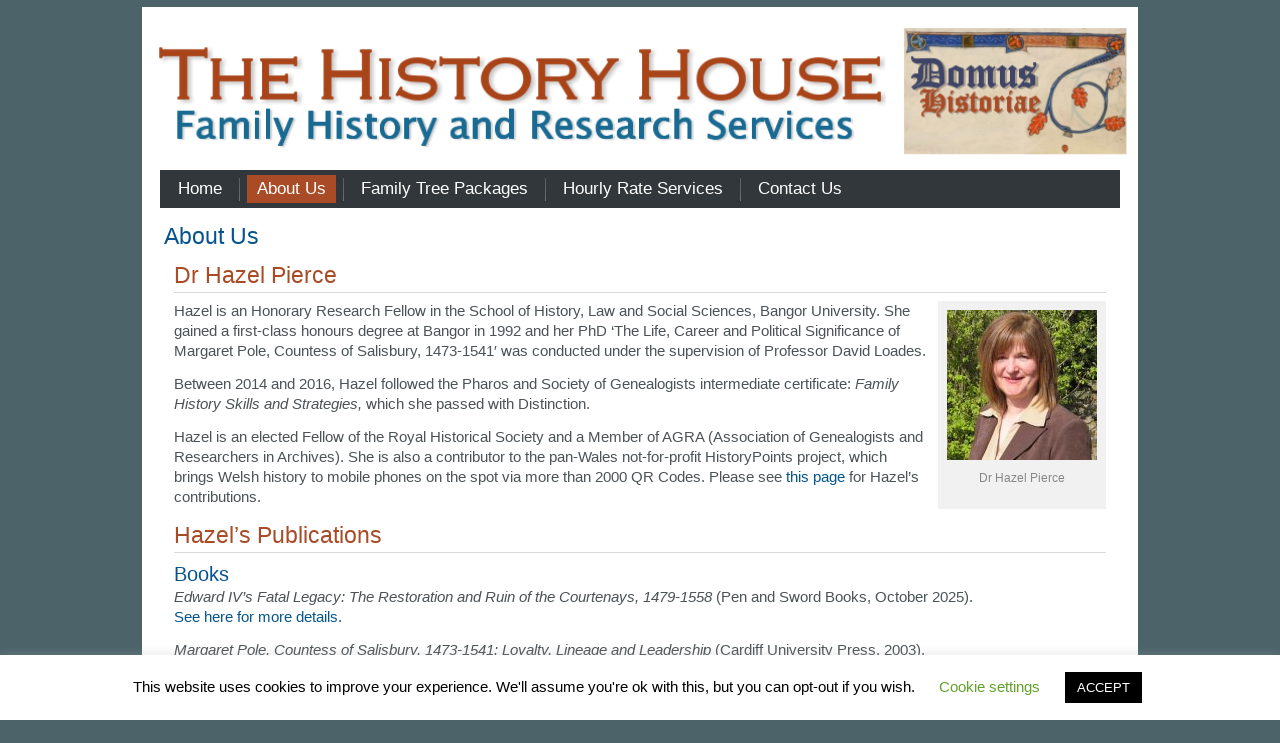

--- FILE ---
content_type: text/css
request_url: https://the-history-house.co.uk/wp-content/themes/the-history-house/style.css
body_size: 15675
content:
/*
Theme Name: The History House
Version: 2.2
Tags: white, black, light, two-columns, fixed-width, editor-style, sticky-post
License: GNU General Public License v2.0
License URI: http://www.gnu.org/licenses/gpl-2.0.html
*/

/* Reset *****************/
html {
	font-size: 105.01%;
}

html,
body,
div,
span,
applet,
object,
iframe,
h1,
h2,
h3,
h4,
h5,
h6,
p,
blockquote,
pre,
a,
abbr,
acronym,
address,
big,
cite,
code,
del,
dfn,
em,
font,
img,
ins,
kbd,
q,
s,
samp,
small,
strike,
strong,
sub,
sup,
tt,
var,
b,
u,
i,
center,
dl,
dt,
dd,
ol,
ul,
li,
fieldset,
form,
label,
legend,
table,
caption,
tbody,
tfoot,
thead,
tr,
th,
td {
	margin: 0;
	padding: 0;
	border: 0;
	outline: 0;
	vertical-align: baseline;
	background: transparent;
}

ol,
ul {
	list-style: none;
}

blockquote,
q {
	quotes: none;
}

blockquote:before,
blockquote:after,
q:before,
q:after {
	content: '';
}

:focus {
	outline: 0;
}

address {
	font-style: normal;
}

ins {
	text-decoration: none;
}

del {
	text-decoration: line-through;
}

table {
	border-collapse: collapse;
	border-spacing: 0;
}


/* BASE *****************/

a {
	color: #05548D;
	text-decoration: none;
}

a:hover {
	text-decoration: underline;
}

a span {
	cursor: pointer;
}

h1,
h2,
h3,
h4,
h5,
h6 {
	color: #05548d;
	font-weight: normal;
}

h1 {
	font-size: 1.8em;
	padding: 0 0px 10px;
}

h2 {
	color: #a84b26;
	font-size: 1.5em;
}

h3 {
	font-size: 1.3em;
}

h4 {
	font-size: 1.2em;
}

h5 {
	font-size: 1.1em;
}

h6 {
	font-size: 1em;
}

p {
	padding: 0 0 13px 0;
}

li {
	padding-left: 20px;
}

input,
textarea,
select {
	font-size: 14px;
}

textarea {
	background: #fff;
	color: #686e71;
}

input.inputText {
	background: #fff;
	color: #686e71;
	padding: 2px 2px 2px 2px;
}

select {
	background: #fff;
	color: #686e71;
	padding: 1px;
}

select option {
	padding: 1px 4px;
}

body {
	background: #4b6369;
	color: #4c5356;
	font: 75% Arial, Helvetica, sans-serif;
}

.post-password-required .entryContent input[type="submit"] {
	float: none;
	margin-top: 5px;
	vertical-align: bottom;
}

.post-password-required .entryContent label {
	float: none;
	max-width: 330px;
}

.all-page {
	margin: 0 auto;
	padding-top: 7px;
	max-width: 996px;
	min-width: 300px;
}

.container {
	padding-top: 5px;
	background: #fff;
}


/* HEADER **************/
#header {
	width: 100%;
	height: auto;
	margin: 5px auto;
}

div#header img.header_logo {
	width: 100%;
}

div#header img#header_image {
	display: block;
}

div#header img#header_image_mobile {
	display: none;
}

#header .website-name {
	color: #05548d;
	padding-top: 80px;
	padding-left: 10px;
}

.website-name a {
	text-decoration: none;
	color: #186a92;
}

#website_heading {
	font-size: 5em;
	width: 50%;
	padding-top: 5px;
}

#header .slogan {
	font-size: 2.5em;
	font-style: normal;
	font-weight: normal;
	color: #186a92;
	display: block;
	padding: 0 0 0 35px;
	line-height: 1.5em;
}

#header .slogan a:hover {
	text-decoration: none;
}


/* NAVIGATION **********/
#mainNav {
	position: relative;
	z-index: 1000;
	margin: 0 18px;
	background: #31373a;
}

/* current menu item */
#mainNav .current-menu-item>a,
#mainNav .current-menu-item>a:hover {
	background: #a84b26
}


#mainNav ul.menu {
	list-style: none;
	margin: 0;
	padding: 0;
	font-size: 1.33em;
}

#mainNav ul.menu>li {
	float: left;
	position: relative;
	overflow: hidden;
	height: 28px;
	margin: 0;
	padding: 5px 7px 5px 8px;
	background: url("images/mm-separator.png") 0 50% no-repeat;
	line-height: 28px;
}

#mainNav ul.menu>li:hover {
	overflow: visible;
	z-index: 150;
}

#mainNav ul.menu>li:first-child {
	background: none;
}

#mainNav ul.menu>li>a {
	float: left;
	height: 28px;
	padding: 0 0 0 10px;
	color: #fff;
	line-height: 28px;
}

#mainNav ul.menu>li>a span {
	float: left;
	height: 28px;
	padding: 0 10px 0 0;
	color: #fff;
	line-height: 28px;
}

#mainNav ul.menu>li>a:hover,
#mainNav ul.menu>li:hover>a {
	background: #606a6f;
}

#mainNav ul.menu>li ul {
	position: absolute;
	left: 0;
	top: 38px;
	width: 215px;
	list-style: none;
	margin: 0;
	background: #3a3f42;
	font-size: 1em;
}

#mainNav ul.menu>li ul li {
	float: none;
	position: relative;
	overflow: hidden;
	margin: 0;
	padding: 3px;
	background: none;
}

#mainNav ul.menu>li ul li:hover {
	overflow: visible;
}

#mainNav ul.menu>li ul li a {
	display: block;
	padding: 0 10px;
	border-radius: 3px;
	color: #fff;
}

#mainNav ul.menu>li ul li a:hover,
#mainNav ul.menu>li ul li:hover>a {
	background: #606a6f;
	color: #fff;
	text-decoration: none;
}

#mainNav ul.menu>li ul li ul {
	top: 0;
	left: 215px;
	font-size: 1em;
}

/* CONTENT *************/

#content {
	overflow: hidden;
	padding: 15px 22px;
}

/* sidebar *************/
.sideBar {
	float: left;
	padding: 5px 0 50px;
	max-width: 182px;
}

.sideBar .nav {
	border: 1px solid #d7dadc;
	margin-bottom: 9px;
	padding: 0 4px;
}

.sideBar .nav select {
	max-width: 170px;
}

.sideBar .nav .bFrameB {
	margin-top: 0;
}

.sideBar .nav h3 {
	background: #a5e16f;
	border-radius: 7px;
	font-size: 17px;
	line-height: 1.6;
	margin: 10px 8px;
	padding: 5px;
	color: #fff;
}

.sideBar .nav ul {
	color: #7cb500;
	margin: 3px 8px 18px;
}

.sideBar .nav ul ul {
	margin: 0 15px;
}

.sideBar .nav li {
	list-style-type: disc;
	margin-left: 13px;
	padding: 5px 0 0;
}

.sideBar .nav li a {
	font-size: 1.25em;
}

.sideBar .nav li span {
	color: #777e81;
}

.sideBar ul li.current-menu-item>a,
.sideBar ul li.current_page_item>a,
.sideBar ul li.current-cat>a,
.sideBar ul li.current-menu-item>a:visited,
.sideBar ul li.current_page_item>a:visited,
.sideBar ul li.current-cat>a:visited {
	color: #666;
}

/* content *************/
.content {
	float: right;
	width: 100%;

}

.content h2 {
	border-bottom: 1px solid #d7dadc;
	margin-bottom: 8px;
	padding-bottom: 2px;
}

/* comments
------------------------------------------ */
.comments {
	clear: both;
}

ul.commentlist {
	margin: 1em 0;
}

ul.commentlist li {
	overflow: hidden;
	margin: 0.5em 0;
	padding: 10px 20px;
	border: 1px solid #D7DADC;
	background: #fff;
}

ul.commentlist li.odd {
	background: #E2F2C0;
}

ul.commentlist li li {
	clear: both;
	margin-left: 20px;
}

ul.commentlist ul {
	clear: both;
}

img.avatar {
	float: left;
	margin: 0 10px 0 0;
	padding: 2px;
	border: 1px solid #D7DADC;
	background: #fff;
}

.reply {
	float: right;
	overflow: hidden;
}

.reply a {
	float: right;
	padding-left: 20px;
	background: url("images/icons.png") 0 -64px no-repeat;
}

ul.commentlist li .comment-body ul {
	margin: 1em 0;
	list-style: disc;
}

ul.commentlist li .comment-body ol {
	margin: 1em 0;
	list-style: decimal;
}

ul.commentlist li .comment-body li {
	overflow: visible;
	margin: 0 0 0 20px;
	padding: 0;
	border: none;
	background: transparent;
}


/* Bottom NAVIGATION **********/
#bottomNav {
	overflow: hidden;
	padding: 7px 32px 7px 18px;
}

#bottomNav dl {
	float: left;
	padding-right: 15px;
	max-width: 140px;
}

#bottomNav dt {
	font-size: 1.2em;
	font-weight: bold;
	padding-bottom: 5px;
}

#bottomNav dd {
	padding-bottom: 3px;
}

#bottomNav .btns {
	clear: right;
	float: right;
}

#bottomNav .btns li {
	line-height: 1.5;
	padding: 3px 0 7px;
}

#bottomNav .btns a {
	color: #fff;
	display: block;
	font-size: 1.5em;
	font-weight: bold;
	height: 28px;
	text-align: center;
	width: 161px;
}

#bottomNav .btns a:hover {
	text-decoration: none;
}

/* FOOTER **************/
#footer {
	color: #8f9699;
	margin: 0 0;
	overflow: hidden;
	padding: 5px 0 5px;
	background-color: #fff;
}

#footer-menu {
	background-color: #fff;
}

#footer .copyright {
	float: left;
}

#footer ul.menu {
	overflow: hidden;
}

#footer ul.menu li {
	border-left: 1px solid #c5c9cb;
	float: left;
	padding: 0 9px;
	margin-left: -1px;
}

#footer ul.menu li.current_page_item a,
#footer ul.menu li.current-menu-item>a {
	color: #666;
}

/* Comment Closed */
p.nocomments {
	font-weight: bold;
	font-style: italic;
}

/* Comment List */
.commentlist li {
	margin-bottom: 10px;
	padding: 10px;
	border: 1px solid #d7dadc;
	overflow: hidden;
}

.commentlist li.alt {
	border: 1px solid #d7dadc;
}

.commentlist li img.photo {
	float: left;
	margin: 0 10px 5px 0;
	border: 1px solid #d7dadc;
	padding: 2px;
}

.commentlist li p img {
	display: inline;
}

.commentlist li p {
	padding-bottom: 8px;
}

.commentlist li p.commentmetadata {
	font-size: 11px;
	padding-bottom: 5px;
}

/*new style*/
.entryContent {
	font-size: 1.2em;
	line-height: 1.35;
	padding: 0 10px 0 10px;
}

.post {
	margin-bottom: 15px;
}

/*Custom style*/
s {
	color: #000;
}

.sticky {
	background: none repeat scroll 0 0 #EDF1F2;
	border: 1px solid #D7DADC;
	padding: 10px;
	margin-bottom: 10px;
}

.wp-caption {
	background: #f1f1f1;
	line-height: 18px;
	text-align: center;
	margin-bottom: 20px;
	padding: 4px;
}

.wp-caption img {
	margin: 5px 5px 0;
}

.wp-caption p.wp-caption-text {
	margin: 5px;
	color: #888;
	font-size: 12px;
}

.bypostauthor {
	font-size: 12px;
}

.clear {
	clear: both;
	height: 0;
	overflow: hidden;
}

.gallery-caption {
	color: #888;
	font-size: 12px;
	margin: 0 0 12px;
}

#gallery-1 dl {
	padding: 0;
}

#gallery-1 dl dt {
	font-weight: bold;
	padding: 0;
}

#gallery-1 dl dd {
	padding: 0 0 5px 10px;
}

/* Image testing */
.alignright {
	float: right;
	margin: 0 0 10px 10px;
}

.alignleft {
	float: left;
	margin: 0 10px 10px 0;
}

.aligncenter {
	clear: both;
	display: block;
	margin: 0 auto 10px;
}

.alignnone {
	margin-bottom: 10px;
	margin-right: 5px;
}

.size-thumbnail {
	margin-right: 8px;
	display: inline;
}

.attachment-post-thumbnail {
	float: left;
	padding: 0 10px 10px 0;
}

.credits {
	margin-top: 0px;
	font-size: 11px;
	text-align: center;
	color: #fff;
}

#calendar_wrap {
	padding: 10px;
}

/* calender */
table#wp-calendar {
	width: 100%;
}

table#wp-calendar td,
table#wp-calendar th {
	padding: 1px;
	text-align: center;
}


/*search form*/
form.searchForm {
	overflow: hidden;
	margin: 0;
	padding: 14px 5px 14px 5px;
	background: none;
	border: none;
}

.searchForm p {
	border-top: #909090 1px solid;
}

.searchForm input {
	float: left;
	width: auto;
	height: auto;
	margin: 0;
	border: none;
	padding: 0;
}

.searchForm input.field {
	border-color: #909090;
	border-style: solid;
	border-width: 0 0 0 1px;
	padding: 3px 3px;
	height: 15px;
	width: 180px;
	color: #575757;
	background-color: #fff;
}

.content form.searchForm {
	max-width: 320px;
}

.content form.searchForm input.field {
	max-width: 290px;
}

.entryContent h1 {
	font-size: 2.2em;
}

.entryContent ul {
	margin: 5px 0 7px 25px;
	list-style-type: disc;
}

.entryContent ol {
	margin: 5px 0 7px 25px;
	list-style-type: decimal;
}

.entryContent ul li,
.entryContent ol li {
	padding-left: 5px;
}

.entryContent p {}

.comment-body ul li,
.comment-body ol li {
	padding: 0 0 0 5px;
	margin: 0px;
	overflow: visible;
	border: 0px;
}

.comment-body ul,
.comment-body ol {
	margin: 5px 0 7px 25px;
	clear: both;
}

.comment-body ul {
	list-style-type: disc;
}

.comment-body ol {
	list-style-type: decimal;
}

.content h1,
.content h2,
.content h3,
.content h4,
.content h5,
.content h6 {
	clear: both;
}

/*table*/
.content table {
	border: 1px solid #e7e7e7;
	text-align: left;
	margin: 0 -1px 24px 0;
	width: 100%;
}

.content tr th,
.content thead th {
	color: #888;
	font-size: 12px;
	font-weight: bold;
	line-height: 18px;
	padding: 9px 24px;
}

.content tr td {
	border-top: 1px solid #e7e7e7;
	padding: 6px 24px;
}

.content tr.odd td {
	background: #F2F7FC;
}

/*other*/

dl {
	margin: 0 0 24px 0;
}

dt {
	font-weight: bold;
}

dd {
	margin-bottom: 18px;
}

strong {
	font-weight: bold;
}

cite,
em,
i {
	font-style: italic;
}

big {
	font-size: 131.25%;
}

ins {
	background: #ffc;
	text-decoration: none;
}

blockquote {
	font-style: italic;
	padding: 0 3em;
}

blockquote cite,
blockquote em,
blockquote i {
	font-style: normal;
}

pre {
	background: #f7f7f7;
	color: #222;
	line-height: 18px;
	margin-bottom: 18px;
	padding: 1.5em;
}

abbr,
acronym {
	border-bottom: 1px dotted #666;
	cursor: help;
}

sup,
sub {
	height: 0;
	line-height: 1;
	vertical-align: baseline;
	position: relative;
}

sup {
	bottom: 1ex;
}

sub {
	top: .5ex;
}

.post {
	overflow: hidden;
}

p.postmeta {
	margin: 0;
	line-height: 20px;
}

p.postmeta span {
	padding: 2px 0 2px 25px;
	background: url("images/icons.png") no-repeat;
	line-height: 20px;
}

p.postmeta span.date {
	background-position: 3px -3px;
}

p.postmeta span.author {
	background-position: 3px -23px;
}

p.postmeta span.cats {
	background-position: 3px -42px;
}

p.postmeta span.comments {
	background-position: 3px -63px;
}

p.postmeta span.comments span {
	padding: 0;
	background: none;
}

p.postmeta span.tags {
	background-position: 0 -144px;
}

p.more a {
	float: right;
	height: 20px;
	padding: 0 25px 0 0;
	background: url("images/icons.png") no-repeat 100% -160px;
	line-height: 20px;
}

.navigation .next a {
	float: left;
	overflow: hidden;
	width: 20px;
	height: 20px;
	padding: 0;
	background: url("images/icons.png") no-repeat 0 -120px;
	line-height: 20px;
	text-indent: -50em;
}

.navigation .prev a {
	float: right;
	overflow: hidden;
	width: 20px;
	height: 20px;
	padding: 0;
	background: url("images/icons.png") no-repeat 100% -100px;
	line-height: 20px;
	text-indent: -50em;
}

.navigation2 .next a {
	float: left;
}

.navigation2 .prev a {
	float: right;
}

img.two_surname_image {
	margin-top: 50px;
	"

}

/* *************
#05548d blue
#a84b26 brown
************** */


/**************** responsive start *********************/
/* Hide the list item that contains the link that should open and close the menu on small screens */
ul li.icon {
	display: none;
}


@media screen and (max-width:600px) {
	div#header img#header_image {
		display: none
	}

	div#header img#header_image_mobile {
		display: block
	}
}

@media screen and (max-width:770px) {
	div {
		max-width: 100%;
	}

	div.entryContent img {
		width: 100%;
		height: auto;
		box-sizing: border-box;
	}

	/* When the screen is less than 770 pixels wide, hide all list items, except for the first one ("Home"). Show the list item that contains the link to open and close the menu (li.icon) */
	/*
  ul.menu li:not(:first-child) {display: none;}
  ul li.icon {display: inline-block;}

  ul.menu.responsive {position: relative;}
  ul.menu.responsive li.icon {
    position: absolute;
    right: 0;
    top: 0;
  }
  ul.menu.responsive li {
    float: none;
    display: inline;
  }
  ul.menu.responsive li a {
    display: block;
    text-align: left;
  }
*/
}

/**************** responsive end *********************/

p.nocomments {
	display: none;
}

#footer-logo-left {
	margin: 1em;
	float: left;
}

#footer-logo-right {
	margin: 1em;
	float: right;

}